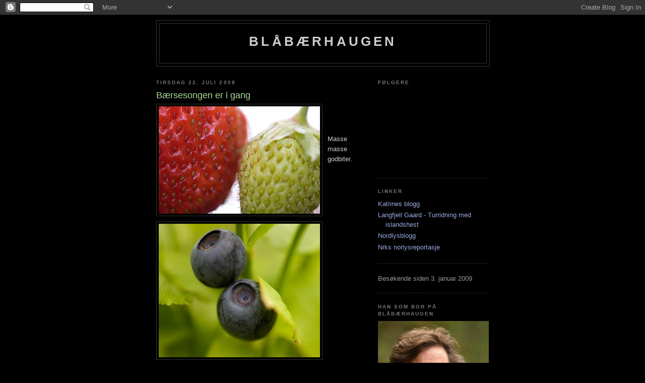

--- FILE ---
content_type: text/html; charset=UTF-8
request_url: https://blhaugen.blogspot.com/2008/07/brsesongen-er-i-gang.html
body_size: 9691
content:
<!DOCTYPE html>
<html dir='ltr'>
<head>
<link href='https://www.blogger.com/static/v1/widgets/2944754296-widget_css_bundle.css' rel='stylesheet' type='text/css'/>
<meta content='text/html; charset=UTF-8' http-equiv='Content-Type'/>
<meta content='blogger' name='generator'/>
<link href='https://blhaugen.blogspot.com/favicon.ico' rel='icon' type='image/x-icon'/>
<link href='http://blhaugen.blogspot.com/2008/07/brsesongen-er-i-gang.html' rel='canonical'/>
<link rel="alternate" type="application/atom+xml" title="Blåbærhaugen - Atom" href="https://blhaugen.blogspot.com/feeds/posts/default" />
<link rel="alternate" type="application/rss+xml" title="Blåbærhaugen - RSS" href="https://blhaugen.blogspot.com/feeds/posts/default?alt=rss" />
<link rel="service.post" type="application/atom+xml" title="Blåbærhaugen - Atom" href="https://www.blogger.com/feeds/7878498894811162058/posts/default" />

<link rel="alternate" type="application/atom+xml" title="Blåbærhaugen - Atom" href="https://blhaugen.blogspot.com/feeds/3268574051622354685/comments/default" />
<!--Can't find substitution for tag [blog.ieCssRetrofitLinks]-->
<link href='https://blogger.googleusercontent.com/img/b/R29vZ2xl/AVvXsEigYRC8d_KbjKb8qqolvR0DrH7wmSWYQsdndNgHNHjsv6-kGyocYOK7pxwbgX1OazoTZsMSBFt_w8xcqrqnjS__kws_NZv93fZE466JFCdcreq6Lk4K-i4c9QH2sDUf4sesFEe6TcvwlLA/s320/_L3V1291.jpg' rel='image_src'/>
<meta content='http://blhaugen.blogspot.com/2008/07/brsesongen-er-i-gang.html' property='og:url'/>
<meta content='Bærsesongen er i gang' property='og:title'/>
<meta content='Masse masse godbiter.' property='og:description'/>
<meta content='https://blogger.googleusercontent.com/img/b/R29vZ2xl/AVvXsEigYRC8d_KbjKb8qqolvR0DrH7wmSWYQsdndNgHNHjsv6-kGyocYOK7pxwbgX1OazoTZsMSBFt_w8xcqrqnjS__kws_NZv93fZE466JFCdcreq6Lk4K-i4c9QH2sDUf4sesFEe6TcvwlLA/w1200-h630-p-k-no-nu/_L3V1291.jpg' property='og:image'/>
<title>Blåbærhaugen: Bærsesongen er i gang</title>
<style id='page-skin-1' type='text/css'><!--
/*
-----------------------------------------------
Blogger Template Style
Name:     Minima Black
Date:     26 Feb 2004
Updated by: Blogger Team
----------------------------------------------- */
/* Use this with templates/template-twocol.html */
body {
background:#000000;
margin:0;
color:#cccccc;
font: x-small "Trebuchet MS", Trebuchet, Verdana, Sans-serif;
font-size/* */:/**/small;
font-size: /**/small;
text-align: center;
}
a:link {
color:#99aadd;
text-decoration:none;
}
a:visited {
color:#aa77aa;
text-decoration:none;
}
a:hover {
color:#aadd99;
text-decoration:underline;
}
a img {
border-width:0;
}
/* Header
-----------------------------------------------
*/
#header-wrapper {
width:660px;
margin:0 auto 10px;
border:1px solid #333333;
}
#header-inner {
background-position: center;
margin-left: auto;
margin-right: auto;
}
#header {
margin: 5px;
border: 1px solid #333333;
text-align: center;
color:#cccccc;
}
#header h1 {
margin:5px 5px 0;
padding:15px 20px .25em;
line-height:1.2em;
text-transform:uppercase;
letter-spacing:.2em;
font: normal bold 200% 'Trebuchet MS',Trebuchet,Verdana,Sans-serif;
}
#header a {
color:#cccccc;
text-decoration:none;
}
#header a:hover {
color:#cccccc;
}
#header .description {
margin:0 5px 5px;
padding:0 20px 15px;
max-width:700px;
text-transform:uppercase;
letter-spacing:.2em;
line-height: 1.4em;
font: normal normal 78% 'Trebuchet MS', Trebuchet, Verdana, Sans-serif;
color: #777777;
}
#header img {
margin-left: auto;
margin-right: auto;
}
/* Outer-Wrapper
----------------------------------------------- */
#outer-wrapper {
width: 660px;
margin:0 auto;
padding:10px;
text-align:left;
font: normal normal 100% 'Trebuchet MS',Trebuchet,Verdana,Sans-serif;
}
#main-wrapper {
width: 410px;
float: left;
word-wrap: break-word; /* fix for long text breaking sidebar float in IE */
overflow: hidden;     /* fix for long non-text content breaking IE sidebar float */
}
#sidebar-wrapper {
width: 220px;
float: right;
word-wrap: break-word; /* fix for long text breaking sidebar float in IE */
overflow: hidden;     /* fix for long non-text content breaking IE sidebar float */
}
/* Headings
----------------------------------------------- */
h2 {
margin:1.5em 0 .75em;
font:normal bold 78% 'Trebuchet MS',Trebuchet,Arial,Verdana,Sans-serif;
line-height: 1.4em;
text-transform:uppercase;
letter-spacing:.2em;
color:#777777;
}
/* Posts
-----------------------------------------------
*/
h2.date-header {
margin:1.5em 0 .5em;
}
.post {
margin:.5em 0 1.5em;
border-bottom:1px dotted #333333;
padding-bottom:1.5em;
}
.post h3 {
margin:.25em 0 0;
padding:0 0 4px;
font-size:140%;
font-weight:normal;
line-height:1.4em;
color:#aadd99;
}
.post h3 a, .post h3 a:visited, .post h3 strong {
display:block;
text-decoration:none;
color:#aadd99;
font-weight:bold;
}
.post h3 strong, .post h3 a:hover {
color:#cccccc;
}
.post-body {
margin:0 0 .75em;
line-height:1.6em;
}
.post-body blockquote {
line-height:1.3em;
}
.post-footer {
margin: .75em 0;
color:#777777;
text-transform:uppercase;
letter-spacing:.1em;
font: normal normal 78% 'Trebuchet MS', Trebuchet, Arial, Verdana, Sans-serif;
line-height: 1.4em;
}
.comment-link {
margin-left:.6em;
}
.post img, table.tr-caption-container {
padding:4px;
border:1px solid #333333;
}
.tr-caption-container img {
border: none;
padding: 0;
}
.post blockquote {
margin:1em 20px;
}
.post blockquote p {
margin:.75em 0;
}
/* Comments
----------------------------------------------- */
#comments h4 {
margin:1em 0;
font-weight: bold;
line-height: 1.4em;
text-transform:uppercase;
letter-spacing:.2em;
color: #777777;
}
#comments-block {
margin:1em 0 1.5em;
line-height:1.6em;
}
#comments-block .comment-author {
margin:.5em 0;
}
#comments-block .comment-body {
margin:.25em 0 0;
}
#comments-block .comment-footer {
margin:-.25em 0 2em;
line-height: 1.4em;
text-transform:uppercase;
letter-spacing:.1em;
}
#comments-block .comment-body p {
margin:0 0 .75em;
}
.deleted-comment {
font-style:italic;
color:gray;
}
.feed-links {
clear: both;
line-height: 2.5em;
}
#blog-pager-newer-link {
float: left;
}
#blog-pager-older-link {
float: right;
}
#blog-pager {
text-align: center;
}
/* Sidebar Content
----------------------------------------------- */
.sidebar {
color: #999999;
line-height: 1.5em;
}
.sidebar ul {
list-style:none;
margin:0 0 0;
padding:0 0 0;
}
.sidebar li {
margin:0;
padding-top:0;
padding-right:0;
padding-bottom:.25em;
padding-left:15px;
text-indent:-15px;
line-height:1.5em;
}
.sidebar .widget, .main .widget {
border-bottom:1px dotted #333333;
margin:0 0 1.5em;
padding:0 0 1.5em;
}
.main .Blog {
border-bottom-width: 0;
}
/* Profile
----------------------------------------------- */
.profile-img {
float: left;
margin-top: 0;
margin-right: 5px;
margin-bottom: 5px;
margin-left: 0;
padding: 4px;
border: 1px solid #333333;
}
.profile-data {
margin:0;
text-transform:uppercase;
letter-spacing:.1em;
font: normal normal 78% 'Trebuchet MS', Trebuchet, Arial, Verdana, Sans-serif;
color: #777777;
font-weight: bold;
line-height: 1.6em;
}
.profile-datablock {
margin:.5em 0 .5em;
}
.profile-textblock {
margin: 0.5em 0;
line-height: 1.6em;
}
.profile-link {
font: normal normal 78% 'Trebuchet MS', Trebuchet, Arial, Verdana, Sans-serif;
text-transform: uppercase;
letter-spacing: .1em;
}
/* Footer
----------------------------------------------- */
#footer {
width:660px;
clear:both;
margin:0 auto;
padding-top:15px;
line-height: 1.6em;
text-transform:uppercase;
letter-spacing:.1em;
text-align: center;
}

--></style>
<link href='https://www.blogger.com/dyn-css/authorization.css?targetBlogID=7878498894811162058&amp;zx=59404d2a-4a3d-4fa1-81e2-5718a4ee2e45' media='none' onload='if(media!=&#39;all&#39;)media=&#39;all&#39;' rel='stylesheet'/><noscript><link href='https://www.blogger.com/dyn-css/authorization.css?targetBlogID=7878498894811162058&amp;zx=59404d2a-4a3d-4fa1-81e2-5718a4ee2e45' rel='stylesheet'/></noscript>
<meta name='google-adsense-platform-account' content='ca-host-pub-1556223355139109'/>
<meta name='google-adsense-platform-domain' content='blogspot.com'/>

</head>
<body>
<div class='navbar section' id='navbar'><div class='widget Navbar' data-version='1' id='Navbar1'><script type="text/javascript">
    function setAttributeOnload(object, attribute, val) {
      if(window.addEventListener) {
        window.addEventListener('load',
          function(){ object[attribute] = val; }, false);
      } else {
        window.attachEvent('onload', function(){ object[attribute] = val; });
      }
    }
  </script>
<div id="navbar-iframe-container"></div>
<script type="text/javascript" src="https://apis.google.com/js/platform.js"></script>
<script type="text/javascript">
      gapi.load("gapi.iframes:gapi.iframes.style.bubble", function() {
        if (gapi.iframes && gapi.iframes.getContext) {
          gapi.iframes.getContext().openChild({
              url: 'https://www.blogger.com/navbar/7878498894811162058?po\x3d3268574051622354685\x26origin\x3dhttps://blhaugen.blogspot.com',
              where: document.getElementById("navbar-iframe-container"),
              id: "navbar-iframe"
          });
        }
      });
    </script><script type="text/javascript">
(function() {
var script = document.createElement('script');
script.type = 'text/javascript';
script.src = '//pagead2.googlesyndication.com/pagead/js/google_top_exp.js';
var head = document.getElementsByTagName('head')[0];
if (head) {
head.appendChild(script);
}})();
</script>
</div></div>
<div id='outer-wrapper'><div id='wrap2'>
<!-- skip links for text browsers -->
<span id='skiplinks' style='display:none;'>
<a href='#main'>skip to main </a> |
      <a href='#sidebar'>skip to sidebar</a>
</span>
<div id='header-wrapper'>
<div class='header section' id='header'><div class='widget Header' data-version='1' id='Header1'>
<div id='header-inner'>
<div class='titlewrapper'>
<h1 class='title'>
<a href='https://blhaugen.blogspot.com/'>
Blåbærhaugen
</a>
</h1>
</div>
<div class='descriptionwrapper'>
<p class='description'><span>
</span></p>
</div>
</div>
</div></div>
</div>
<div id='content-wrapper'>
<div id='crosscol-wrapper' style='text-align:center'>
<div class='crosscol no-items section' id='crosscol'></div>
</div>
<div id='main-wrapper'>
<div class='main section' id='main'><div class='widget Blog' data-version='1' id='Blog1'>
<div class='blog-posts hfeed'>

          <div class="date-outer">
        
<h2 class='date-header'><span>tirsdag 22. juli 2008</span></h2>

          <div class="date-posts">
        
<div class='post-outer'>
<div class='post hentry uncustomized-post-template' itemprop='blogPost' itemscope='itemscope' itemtype='http://schema.org/BlogPosting'>
<meta content='https://blogger.googleusercontent.com/img/b/R29vZ2xl/AVvXsEigYRC8d_KbjKb8qqolvR0DrH7wmSWYQsdndNgHNHjsv6-kGyocYOK7pxwbgX1OazoTZsMSBFt_w8xcqrqnjS__kws_NZv93fZE466JFCdcreq6Lk4K-i4c9QH2sDUf4sesFEe6TcvwlLA/s320/_L3V1291.jpg' itemprop='image_url'/>
<meta content='7878498894811162058' itemprop='blogId'/>
<meta content='3268574051622354685' itemprop='postId'/>
<a name='3268574051622354685'></a>
<h3 class='post-title entry-title' itemprop='name'>
Bærsesongen er i gang
</h3>
<div class='post-header'>
<div class='post-header-line-1'></div>
</div>
<div class='post-body entry-content' id='post-body-3268574051622354685' itemprop='description articleBody'>
<a href="https://blogger.googleusercontent.com/img/b/R29vZ2xl/AVvXsEigYRC8d_KbjKb8qqolvR0DrH7wmSWYQsdndNgHNHjsv6-kGyocYOK7pxwbgX1OazoTZsMSBFt_w8xcqrqnjS__kws_NZv93fZE466JFCdcreq6Lk4K-i4c9QH2sDUf4sesFEe6TcvwlLA/s1600-h/_L3V1291.jpg"><img alt="" border="0" id="BLOGGER_PHOTO_ID_5225781997954304258" src="https://blogger.googleusercontent.com/img/b/R29vZ2xl/AVvXsEigYRC8d_KbjKb8qqolvR0DrH7wmSWYQsdndNgHNHjsv6-kGyocYOK7pxwbgX1OazoTZsMSBFt_w8xcqrqnjS__kws_NZv93fZE466JFCdcreq6Lk4K-i4c9QH2sDUf4sesFEe6TcvwlLA/s320/_L3V1291.jpg" style="FLOAT: left; MARGIN: 0px 10px 10px 0px; CURSOR: hand" /></a><br /><a href="https://blogger.googleusercontent.com/img/b/R29vZ2xl/AVvXsEiG1-MB-foE7w21i7GdI2pgccXYUz5yfMMZ-Y_x5J17ysmD9Tlq365Ntg9VvMXk7ND_XxpS2EuwdrIRByIePw24-6_dtzVBivtfzZw058D87PkDVD8seJTqsnynjtQOHuavEaFC1wSM6hk/s1600-h/_L3V1318.jpg"><img alt="" border="0" id="BLOGGER_PHOTO_ID_5225782001569386514" src="https://blogger.googleusercontent.com/img/b/R29vZ2xl/AVvXsEiG1-MB-foE7w21i7GdI2pgccXYUz5yfMMZ-Y_x5J17ysmD9Tlq365Ntg9VvMXk7ND_XxpS2EuwdrIRByIePw24-6_dtzVBivtfzZw058D87PkDVD8seJTqsnynjtQOHuavEaFC1wSM6hk/s320/_L3V1318.jpg" style="FLOAT: left; MARGIN: 0px 10px 10px 0px; CURSOR: hand" /></a><br /><a href="https://blogger.googleusercontent.com/img/b/R29vZ2xl/AVvXsEivw8mWc4c45vWlX1WAdcry7DwB15-x5KFOFwzAA5gEpN529JM9xvM0en4HazACkq5t18JpoTp4duglxf_eH8vXC9rljcfCJAtc05rWpdaknHyju8KnrqMQAEiYStjYPkt5-yQsgU8NIuY/s1600-h/_L3V1314.jpg"><img alt="" border="0" id="BLOGGER_PHOTO_ID_5225782006815167778" src="https://blogger.googleusercontent.com/img/b/R29vZ2xl/AVvXsEivw8mWc4c45vWlX1WAdcry7DwB15-x5KFOFwzAA5gEpN529JM9xvM0en4HazACkq5t18JpoTp4duglxf_eH8vXC9rljcfCJAtc05rWpdaknHyju8KnrqMQAEiYStjYPkt5-yQsgU8NIuY/s320/_L3V1314.jpg" style="FLOAT: left; MARGIN: 0px 10px 10px 0px; CURSOR: hand" /></a><br /><div>Masse masse godbiter.</div>
<div style='clear: both;'></div>
</div>
<div class='post-footer'>
<div class='post-footer-line post-footer-line-1'>
<span class='post-author vcard'>
Lagt inn av
<span class='fn' itemprop='author' itemscope='itemscope' itemtype='http://schema.org/Person'>
<meta content='https://www.blogger.com/profile/04886773802182111278' itemprop='url'/>
<a class='g-profile' href='https://www.blogger.com/profile/04886773802182111278' rel='author' title='author profile'>
<span itemprop='name'>Blåbærhaugen</span>
</a>
</span>
</span>
<span class='post-timestamp'>
kl.
<meta content='http://blhaugen.blogspot.com/2008/07/brsesongen-er-i-gang.html' itemprop='url'/>
<a class='timestamp-link' href='https://blhaugen.blogspot.com/2008/07/brsesongen-er-i-gang.html' rel='bookmark' title='permanent link'><abbr class='published' itemprop='datePublished' title='2008-07-22T12:21:00+02:00'>12:21</abbr></a>
</span>
<span class='post-comment-link'>
</span>
<span class='post-icons'>
<span class='item-control blog-admin pid-1748524019'>
<a href='https://www.blogger.com/post-edit.g?blogID=7878498894811162058&postID=3268574051622354685&from=pencil' title='Rediger innlegg'>
<img alt='' class='icon-action' height='18' src='https://resources.blogblog.com/img/icon18_edit_allbkg.gif' width='18'/>
</a>
</span>
</span>
<div class='post-share-buttons goog-inline-block'>
</div>
</div>
<div class='post-footer-line post-footer-line-2'>
<span class='post-labels'>
</span>
</div>
<div class='post-footer-line post-footer-line-3'>
<span class='post-location'>
</span>
</div>
</div>
</div>
<div class='comments' id='comments'>
<a name='comments'></a>
<h4>1 kommentar:</h4>
<div id='Blog1_comments-block-wrapper'>
<dl class='avatar-comment-indent' id='comments-block'>
<dt class='comment-author ' id='c7677917304630303157'>
<a name='c7677917304630303157'></a>
<div class="avatar-image-container avatar-stock"><span dir="ltr"><a href="https://www.blogger.com/profile/10848997207005292076" target="" rel="nofollow" onclick="" class="avatar-hovercard" id="av-7677917304630303157-10848997207005292076"><img src="//www.blogger.com/img/blogger_logo_round_35.png" width="35" height="35" alt="" title="Robert Olsen">

</a></span></div>
<a href='https://www.blogger.com/profile/10848997207005292076' rel='nofollow'>Robert Olsen</a>
sa...
</dt>
<dd class='comment-body' id='Blog1_cmt-7677917304630303157'>
<p>
Betalt en liten formue for blåbærekstrakt her om dagen. Burde kanskje gå ut og plukk sjøl en dag :-)
</p>
</dd>
<dd class='comment-footer'>
<span class='comment-timestamp'>
<a href='https://blhaugen.blogspot.com/2008/07/brsesongen-er-i-gang.html?showComment=1217010900000#c7677917304630303157' title='comment permalink'>
25. juli 2008 kl. 20:35
</a>
<span class='item-control blog-admin pid-21716766'>
<a class='comment-delete' href='https://www.blogger.com/comment/delete/7878498894811162058/7677917304630303157' title='Slett kommentar'>
<img src='https://resources.blogblog.com/img/icon_delete13.gif'/>
</a>
</span>
</span>
</dd>
</dl>
</div>
<p class='comment-footer'>
<a href='https://www.blogger.com/comment/fullpage/post/7878498894811162058/3268574051622354685' onclick=''>Legg inn en kommentar</a>
</p>
</div>
</div>

        </div></div>
      
</div>
<div class='blog-pager' id='blog-pager'>
<span id='blog-pager-newer-link'>
<a class='blog-pager-newer-link' href='https://blhaugen.blogspot.com/2008/07/sskenbarntreff-p-abelone.html' id='Blog1_blog-pager-newer-link' title='Nyere innlegg'>Nyere innlegg</a>
</span>
<span id='blog-pager-older-link'>
<a class='blog-pager-older-link' href='https://blhaugen.blogspot.com/2008/07/motorsykkeldilla-iii.html' id='Blog1_blog-pager-older-link' title='Eldre innlegg'>Eldre innlegg</a>
</span>
<a class='home-link' href='https://blhaugen.blogspot.com/'>Startsiden</a>
</div>
<div class='clear'></div>
<div class='post-feeds'>
<div class='feed-links'>
Abonner på:
<a class='feed-link' href='https://blhaugen.blogspot.com/feeds/3268574051622354685/comments/default' target='_blank' type='application/atom+xml'>Legg inn kommentarer (Atom)</a>
</div>
</div>
</div></div>
</div>
<div id='sidebar-wrapper'>
<div class='sidebar section' id='sidebar'><div class='widget Followers' data-version='1' id='Followers1'>
<h2 class='title'>Følgere</h2>
<div class='widget-content'>
<div id='Followers1-wrapper'>
<div style='margin-right:2px;'>
<div><script type="text/javascript" src="https://apis.google.com/js/platform.js"></script>
<div id="followers-iframe-container"></div>
<script type="text/javascript">
    window.followersIframe = null;
    function followersIframeOpen(url) {
      gapi.load("gapi.iframes", function() {
        if (gapi.iframes && gapi.iframes.getContext) {
          window.followersIframe = gapi.iframes.getContext().openChild({
            url: url,
            where: document.getElementById("followers-iframe-container"),
            messageHandlersFilter: gapi.iframes.CROSS_ORIGIN_IFRAMES_FILTER,
            messageHandlers: {
              '_ready': function(obj) {
                window.followersIframe.getIframeEl().height = obj.height;
              },
              'reset': function() {
                window.followersIframe.close();
                followersIframeOpen("https://www.blogger.com/followers/frame/7878498894811162058?colors\x3dCgt0cmFuc3BhcmVudBILdHJhbnNwYXJlbnQaByM5OTk5OTkiByM5OWFhZGQqByMwMDAwMDAyByNhYWRkOTk6ByM5OTk5OTlCByM5OWFhZGRKByM3Nzc3NzdSByM5OWFhZGRaC3RyYW5zcGFyZW50\x26pageSize\x3d21\x26hl\x3dno\x26origin\x3dhttps://blhaugen.blogspot.com");
              },
              'open': function(url) {
                window.followersIframe.close();
                followersIframeOpen(url);
              }
            }
          });
        }
      });
    }
    followersIframeOpen("https://www.blogger.com/followers/frame/7878498894811162058?colors\x3dCgt0cmFuc3BhcmVudBILdHJhbnNwYXJlbnQaByM5OTk5OTkiByM5OWFhZGQqByMwMDAwMDAyByNhYWRkOTk6ByM5OTk5OTlCByM5OWFhZGRKByM3Nzc3NzdSByM5OWFhZGRaC3RyYW5zcGFyZW50\x26pageSize\x3d21\x26hl\x3dno\x26origin\x3dhttps://blhaugen.blogspot.com");
  </script></div>
</div>
</div>
<div class='clear'></div>
</div>
</div><div class='widget LinkList' data-version='1' id='LinkList1'>
<h2>Linker</h2>
<div class='widget-content'>
<ul>
<li><a href='http://olsen-nilsen.blogspot.com/'>Katrines blogg</a></li>
<li><a href='http://www.turridning.no/'>Langfjell Gaard - Turridning med islandshest</a></li>
<li><a href='http://nordlyssafari.blogspot.com/'>Nordlysblogg</a></li>
<li><a href='http://www1.nrk.no/nett-tv/indeks/207315'>Nrks norlysreportasje</a></li>
</ul>
<div class='clear'></div>
</div>
</div><div class='widget HTML' data-version='1' id='HTML1'>
<div class='widget-content'>
<!-- Start of StatCounter Code -->
<script type="text/javascript">
var sc_project=4347315; 
var sc_invisible=0; 
var sc_partition=55; 
var sc_click_stat=1; 
var sc_security="bfecb590"; 
var sc_text=2; 
</script>

<script src="//www.statcounter.com/counter/counter_xhtml.js" type="text/javascript"></script><noscript><div class="statcounter"><a class="statcounter" href="http://www.statcounter.com/" title="blogger counter"><img alt="blogger counter" src="https://lh3.googleusercontent.com/blogger_img_proxy/AEn0k_tOPsIO5C-Po5xI1Oh05CZ-HMIdDJ_SmYBNUW75HzmrukWGjTuIbekzRHngzcoQ2_jjXc0fim9WK-KSLkyDYeI2l1PKdv84WC7GzjVCfIL-eDI=s0-d" class="statcounter"></a></div></noscript>
<!-- End of StatCounter Code -->      Besøkende siden 3. januar 2009
</div>
<div class='clear'></div>
</div><div class='widget Image' data-version='1' id='Image2'>
<h2>Han som bor på Blåbærhaugen</h2>
<div class='widget-content'>
<img alt='Han som bor på Blåbærhaugen' height='211' id='Image2_img' src='//1.bp.blogspot.com/_acqGxMmJyeg/SBn--Q_QIII/AAAAAAAAACI/djOOs_cPp0g/S220/meg+rana+blad.jpg' width='220'/>
<br/>
<span class='caption'>Eskil</span>
</div>
<div class='clear'></div>
</div><div class='widget Image' data-version='1' id='Image1'>
<h2>Hun som bor på Blåbærhaugen</h2>
<div class='widget-content'>
<img alt='Hun som bor på Blåbærhaugen' height='148' id='Image1_img' src='https://blogger.googleusercontent.com/img/b/R29vZ2xl/AVvXsEiC2TbX84SUm51nlikZfFjR4EDso_XIoJWQADlA61QL93KOvXfoE9kv6tnoqO6_6L3AT7mh06tp7kMOungJPHO_hJYJsZN0fukTOPK99QfRSfgLRLTK-Li71DIcAAkSjmGP0JxqA6UnP4I/s220/_L3V2695web.jpg' width='220'/>
<br/>
<span class='caption'>Hilde Therese</span>
</div>
<div class='clear'></div>
</div><div class='widget BlogArchive' data-version='1' id='BlogArchive1'>
<h2>Bloggarkiv</h2>
<div class='widget-content'>
<div id='ArchiveList'>
<div id='BlogArchive1_ArchiveList'>
<ul class='hierarchy'>
<li class='archivedate collapsed'>
<a class='toggle' href='javascript:void(0)'>
<span class='zippy'>

        &#9658;&#160;
      
</span>
</a>
<a class='post-count-link' href='https://blhaugen.blogspot.com/2016/'>
2016
</a>
<span class='post-count' dir='ltr'>(11)</span>
<ul class='hierarchy'>
<li class='archivedate collapsed'>
<a class='toggle' href='javascript:void(0)'>
<span class='zippy'>

        &#9658;&#160;
      
</span>
</a>
<a class='post-count-link' href='https://blhaugen.blogspot.com/2016/05/'>
mai
</a>
<span class='post-count' dir='ltr'>(11)</span>
</li>
</ul>
</li>
</ul>
<ul class='hierarchy'>
<li class='archivedate collapsed'>
<a class='toggle' href='javascript:void(0)'>
<span class='zippy'>

        &#9658;&#160;
      
</span>
</a>
<a class='post-count-link' href='https://blhaugen.blogspot.com/2014/'>
2014
</a>
<span class='post-count' dir='ltr'>(27)</span>
<ul class='hierarchy'>
<li class='archivedate collapsed'>
<a class='toggle' href='javascript:void(0)'>
<span class='zippy'>

        &#9658;&#160;
      
</span>
</a>
<a class='post-count-link' href='https://blhaugen.blogspot.com/2014/07/'>
juli
</a>
<span class='post-count' dir='ltr'>(3)</span>
</li>
</ul>
<ul class='hierarchy'>
<li class='archivedate collapsed'>
<a class='toggle' href='javascript:void(0)'>
<span class='zippy'>

        &#9658;&#160;
      
</span>
</a>
<a class='post-count-link' href='https://blhaugen.blogspot.com/2014/05/'>
mai
</a>
<span class='post-count' dir='ltr'>(13)</span>
</li>
</ul>
<ul class='hierarchy'>
<li class='archivedate collapsed'>
<a class='toggle' href='javascript:void(0)'>
<span class='zippy'>

        &#9658;&#160;
      
</span>
</a>
<a class='post-count-link' href='https://blhaugen.blogspot.com/2014/04/'>
april
</a>
<span class='post-count' dir='ltr'>(3)</span>
</li>
</ul>
<ul class='hierarchy'>
<li class='archivedate collapsed'>
<a class='toggle' href='javascript:void(0)'>
<span class='zippy'>

        &#9658;&#160;
      
</span>
</a>
<a class='post-count-link' href='https://blhaugen.blogspot.com/2014/03/'>
mars
</a>
<span class='post-count' dir='ltr'>(6)</span>
</li>
</ul>
<ul class='hierarchy'>
<li class='archivedate collapsed'>
<a class='toggle' href='javascript:void(0)'>
<span class='zippy'>

        &#9658;&#160;
      
</span>
</a>
<a class='post-count-link' href='https://blhaugen.blogspot.com/2014/02/'>
februar
</a>
<span class='post-count' dir='ltr'>(2)</span>
</li>
</ul>
</li>
</ul>
<ul class='hierarchy'>
<li class='archivedate collapsed'>
<a class='toggle' href='javascript:void(0)'>
<span class='zippy'>

        &#9658;&#160;
      
</span>
</a>
<a class='post-count-link' href='https://blhaugen.blogspot.com/2013/'>
2013
</a>
<span class='post-count' dir='ltr'>(59)</span>
<ul class='hierarchy'>
<li class='archivedate collapsed'>
<a class='toggle' href='javascript:void(0)'>
<span class='zippy'>

        &#9658;&#160;
      
</span>
</a>
<a class='post-count-link' href='https://blhaugen.blogspot.com/2013/12/'>
desember
</a>
<span class='post-count' dir='ltr'>(2)</span>
</li>
</ul>
<ul class='hierarchy'>
<li class='archivedate collapsed'>
<a class='toggle' href='javascript:void(0)'>
<span class='zippy'>

        &#9658;&#160;
      
</span>
</a>
<a class='post-count-link' href='https://blhaugen.blogspot.com/2013/11/'>
november
</a>
<span class='post-count' dir='ltr'>(1)</span>
</li>
</ul>
<ul class='hierarchy'>
<li class='archivedate collapsed'>
<a class='toggle' href='javascript:void(0)'>
<span class='zippy'>

        &#9658;&#160;
      
</span>
</a>
<a class='post-count-link' href='https://blhaugen.blogspot.com/2013/10/'>
oktober
</a>
<span class='post-count' dir='ltr'>(5)</span>
</li>
</ul>
<ul class='hierarchy'>
<li class='archivedate collapsed'>
<a class='toggle' href='javascript:void(0)'>
<span class='zippy'>

        &#9658;&#160;
      
</span>
</a>
<a class='post-count-link' href='https://blhaugen.blogspot.com/2013/09/'>
september
</a>
<span class='post-count' dir='ltr'>(6)</span>
</li>
</ul>
<ul class='hierarchy'>
<li class='archivedate collapsed'>
<a class='toggle' href='javascript:void(0)'>
<span class='zippy'>

        &#9658;&#160;
      
</span>
</a>
<a class='post-count-link' href='https://blhaugen.blogspot.com/2013/08/'>
august
</a>
<span class='post-count' dir='ltr'>(8)</span>
</li>
</ul>
<ul class='hierarchy'>
<li class='archivedate collapsed'>
<a class='toggle' href='javascript:void(0)'>
<span class='zippy'>

        &#9658;&#160;
      
</span>
</a>
<a class='post-count-link' href='https://blhaugen.blogspot.com/2013/07/'>
juli
</a>
<span class='post-count' dir='ltr'>(4)</span>
</li>
</ul>
<ul class='hierarchy'>
<li class='archivedate collapsed'>
<a class='toggle' href='javascript:void(0)'>
<span class='zippy'>

        &#9658;&#160;
      
</span>
</a>
<a class='post-count-link' href='https://blhaugen.blogspot.com/2013/06/'>
juni
</a>
<span class='post-count' dir='ltr'>(2)</span>
</li>
</ul>
<ul class='hierarchy'>
<li class='archivedate collapsed'>
<a class='toggle' href='javascript:void(0)'>
<span class='zippy'>

        &#9658;&#160;
      
</span>
</a>
<a class='post-count-link' href='https://blhaugen.blogspot.com/2013/05/'>
mai
</a>
<span class='post-count' dir='ltr'>(6)</span>
</li>
</ul>
<ul class='hierarchy'>
<li class='archivedate collapsed'>
<a class='toggle' href='javascript:void(0)'>
<span class='zippy'>

        &#9658;&#160;
      
</span>
</a>
<a class='post-count-link' href='https://blhaugen.blogspot.com/2013/04/'>
april
</a>
<span class='post-count' dir='ltr'>(9)</span>
</li>
</ul>
<ul class='hierarchy'>
<li class='archivedate collapsed'>
<a class='toggle' href='javascript:void(0)'>
<span class='zippy'>

        &#9658;&#160;
      
</span>
</a>
<a class='post-count-link' href='https://blhaugen.blogspot.com/2013/03/'>
mars
</a>
<span class='post-count' dir='ltr'>(8)</span>
</li>
</ul>
<ul class='hierarchy'>
<li class='archivedate collapsed'>
<a class='toggle' href='javascript:void(0)'>
<span class='zippy'>

        &#9658;&#160;
      
</span>
</a>
<a class='post-count-link' href='https://blhaugen.blogspot.com/2013/02/'>
februar
</a>
<span class='post-count' dir='ltr'>(2)</span>
</li>
</ul>
<ul class='hierarchy'>
<li class='archivedate collapsed'>
<a class='toggle' href='javascript:void(0)'>
<span class='zippy'>

        &#9658;&#160;
      
</span>
</a>
<a class='post-count-link' href='https://blhaugen.blogspot.com/2013/01/'>
januar
</a>
<span class='post-count' dir='ltr'>(6)</span>
</li>
</ul>
</li>
</ul>
<ul class='hierarchy'>
<li class='archivedate collapsed'>
<a class='toggle' href='javascript:void(0)'>
<span class='zippy'>

        &#9658;&#160;
      
</span>
</a>
<a class='post-count-link' href='https://blhaugen.blogspot.com/2012/'>
2012
</a>
<span class='post-count' dir='ltr'>(100)</span>
<ul class='hierarchy'>
<li class='archivedate collapsed'>
<a class='toggle' href='javascript:void(0)'>
<span class='zippy'>

        &#9658;&#160;
      
</span>
</a>
<a class='post-count-link' href='https://blhaugen.blogspot.com/2012/12/'>
desember
</a>
<span class='post-count' dir='ltr'>(7)</span>
</li>
</ul>
<ul class='hierarchy'>
<li class='archivedate collapsed'>
<a class='toggle' href='javascript:void(0)'>
<span class='zippy'>

        &#9658;&#160;
      
</span>
</a>
<a class='post-count-link' href='https://blhaugen.blogspot.com/2012/10/'>
oktober
</a>
<span class='post-count' dir='ltr'>(14)</span>
</li>
</ul>
<ul class='hierarchy'>
<li class='archivedate collapsed'>
<a class='toggle' href='javascript:void(0)'>
<span class='zippy'>

        &#9658;&#160;
      
</span>
</a>
<a class='post-count-link' href='https://blhaugen.blogspot.com/2012/09/'>
september
</a>
<span class='post-count' dir='ltr'>(12)</span>
</li>
</ul>
<ul class='hierarchy'>
<li class='archivedate collapsed'>
<a class='toggle' href='javascript:void(0)'>
<span class='zippy'>

        &#9658;&#160;
      
</span>
</a>
<a class='post-count-link' href='https://blhaugen.blogspot.com/2012/08/'>
august
</a>
<span class='post-count' dir='ltr'>(7)</span>
</li>
</ul>
<ul class='hierarchy'>
<li class='archivedate collapsed'>
<a class='toggle' href='javascript:void(0)'>
<span class='zippy'>

        &#9658;&#160;
      
</span>
</a>
<a class='post-count-link' href='https://blhaugen.blogspot.com/2012/07/'>
juli
</a>
<span class='post-count' dir='ltr'>(6)</span>
</li>
</ul>
<ul class='hierarchy'>
<li class='archivedate collapsed'>
<a class='toggle' href='javascript:void(0)'>
<span class='zippy'>

        &#9658;&#160;
      
</span>
</a>
<a class='post-count-link' href='https://blhaugen.blogspot.com/2012/06/'>
juni
</a>
<span class='post-count' dir='ltr'>(14)</span>
</li>
</ul>
<ul class='hierarchy'>
<li class='archivedate collapsed'>
<a class='toggle' href='javascript:void(0)'>
<span class='zippy'>

        &#9658;&#160;
      
</span>
</a>
<a class='post-count-link' href='https://blhaugen.blogspot.com/2012/05/'>
mai
</a>
<span class='post-count' dir='ltr'>(13)</span>
</li>
</ul>
<ul class='hierarchy'>
<li class='archivedate collapsed'>
<a class='toggle' href='javascript:void(0)'>
<span class='zippy'>

        &#9658;&#160;
      
</span>
</a>
<a class='post-count-link' href='https://blhaugen.blogspot.com/2012/04/'>
april
</a>
<span class='post-count' dir='ltr'>(17)</span>
</li>
</ul>
<ul class='hierarchy'>
<li class='archivedate collapsed'>
<a class='toggle' href='javascript:void(0)'>
<span class='zippy'>

        &#9658;&#160;
      
</span>
</a>
<a class='post-count-link' href='https://blhaugen.blogspot.com/2012/03/'>
mars
</a>
<span class='post-count' dir='ltr'>(3)</span>
</li>
</ul>
<ul class='hierarchy'>
<li class='archivedate collapsed'>
<a class='toggle' href='javascript:void(0)'>
<span class='zippy'>

        &#9658;&#160;
      
</span>
</a>
<a class='post-count-link' href='https://blhaugen.blogspot.com/2012/02/'>
februar
</a>
<span class='post-count' dir='ltr'>(2)</span>
</li>
</ul>
<ul class='hierarchy'>
<li class='archivedate collapsed'>
<a class='toggle' href='javascript:void(0)'>
<span class='zippy'>

        &#9658;&#160;
      
</span>
</a>
<a class='post-count-link' href='https://blhaugen.blogspot.com/2012/01/'>
januar
</a>
<span class='post-count' dir='ltr'>(5)</span>
</li>
</ul>
</li>
</ul>
<ul class='hierarchy'>
<li class='archivedate collapsed'>
<a class='toggle' href='javascript:void(0)'>
<span class='zippy'>

        &#9658;&#160;
      
</span>
</a>
<a class='post-count-link' href='https://blhaugen.blogspot.com/2011/'>
2011
</a>
<span class='post-count' dir='ltr'>(84)</span>
<ul class='hierarchy'>
<li class='archivedate collapsed'>
<a class='toggle' href='javascript:void(0)'>
<span class='zippy'>

        &#9658;&#160;
      
</span>
</a>
<a class='post-count-link' href='https://blhaugen.blogspot.com/2011/12/'>
desember
</a>
<span class='post-count' dir='ltr'>(6)</span>
</li>
</ul>
<ul class='hierarchy'>
<li class='archivedate collapsed'>
<a class='toggle' href='javascript:void(0)'>
<span class='zippy'>

        &#9658;&#160;
      
</span>
</a>
<a class='post-count-link' href='https://blhaugen.blogspot.com/2011/11/'>
november
</a>
<span class='post-count' dir='ltr'>(2)</span>
</li>
</ul>
<ul class='hierarchy'>
<li class='archivedate collapsed'>
<a class='toggle' href='javascript:void(0)'>
<span class='zippy'>

        &#9658;&#160;
      
</span>
</a>
<a class='post-count-link' href='https://blhaugen.blogspot.com/2011/10/'>
oktober
</a>
<span class='post-count' dir='ltr'>(8)</span>
</li>
</ul>
<ul class='hierarchy'>
<li class='archivedate collapsed'>
<a class='toggle' href='javascript:void(0)'>
<span class='zippy'>

        &#9658;&#160;
      
</span>
</a>
<a class='post-count-link' href='https://blhaugen.blogspot.com/2011/09/'>
september
</a>
<span class='post-count' dir='ltr'>(1)</span>
</li>
</ul>
<ul class='hierarchy'>
<li class='archivedate collapsed'>
<a class='toggle' href='javascript:void(0)'>
<span class='zippy'>

        &#9658;&#160;
      
</span>
</a>
<a class='post-count-link' href='https://blhaugen.blogspot.com/2011/08/'>
august
</a>
<span class='post-count' dir='ltr'>(10)</span>
</li>
</ul>
<ul class='hierarchy'>
<li class='archivedate collapsed'>
<a class='toggle' href='javascript:void(0)'>
<span class='zippy'>

        &#9658;&#160;
      
</span>
</a>
<a class='post-count-link' href='https://blhaugen.blogspot.com/2011/07/'>
juli
</a>
<span class='post-count' dir='ltr'>(9)</span>
</li>
</ul>
<ul class='hierarchy'>
<li class='archivedate collapsed'>
<a class='toggle' href='javascript:void(0)'>
<span class='zippy'>

        &#9658;&#160;
      
</span>
</a>
<a class='post-count-link' href='https://blhaugen.blogspot.com/2011/06/'>
juni
</a>
<span class='post-count' dir='ltr'>(13)</span>
</li>
</ul>
<ul class='hierarchy'>
<li class='archivedate collapsed'>
<a class='toggle' href='javascript:void(0)'>
<span class='zippy'>

        &#9658;&#160;
      
</span>
</a>
<a class='post-count-link' href='https://blhaugen.blogspot.com/2011/05/'>
mai
</a>
<span class='post-count' dir='ltr'>(10)</span>
</li>
</ul>
<ul class='hierarchy'>
<li class='archivedate collapsed'>
<a class='toggle' href='javascript:void(0)'>
<span class='zippy'>

        &#9658;&#160;
      
</span>
</a>
<a class='post-count-link' href='https://blhaugen.blogspot.com/2011/04/'>
april
</a>
<span class='post-count' dir='ltr'>(15)</span>
</li>
</ul>
<ul class='hierarchy'>
<li class='archivedate collapsed'>
<a class='toggle' href='javascript:void(0)'>
<span class='zippy'>

        &#9658;&#160;
      
</span>
</a>
<a class='post-count-link' href='https://blhaugen.blogspot.com/2011/03/'>
mars
</a>
<span class='post-count' dir='ltr'>(4)</span>
</li>
</ul>
<ul class='hierarchy'>
<li class='archivedate collapsed'>
<a class='toggle' href='javascript:void(0)'>
<span class='zippy'>

        &#9658;&#160;
      
</span>
</a>
<a class='post-count-link' href='https://blhaugen.blogspot.com/2011/02/'>
februar
</a>
<span class='post-count' dir='ltr'>(1)</span>
</li>
</ul>
<ul class='hierarchy'>
<li class='archivedate collapsed'>
<a class='toggle' href='javascript:void(0)'>
<span class='zippy'>

        &#9658;&#160;
      
</span>
</a>
<a class='post-count-link' href='https://blhaugen.blogspot.com/2011/01/'>
januar
</a>
<span class='post-count' dir='ltr'>(5)</span>
</li>
</ul>
</li>
</ul>
<ul class='hierarchy'>
<li class='archivedate collapsed'>
<a class='toggle' href='javascript:void(0)'>
<span class='zippy'>

        &#9658;&#160;
      
</span>
</a>
<a class='post-count-link' href='https://blhaugen.blogspot.com/2010/'>
2010
</a>
<span class='post-count' dir='ltr'>(130)</span>
<ul class='hierarchy'>
<li class='archivedate collapsed'>
<a class='toggle' href='javascript:void(0)'>
<span class='zippy'>

        &#9658;&#160;
      
</span>
</a>
<a class='post-count-link' href='https://blhaugen.blogspot.com/2010/12/'>
desember
</a>
<span class='post-count' dir='ltr'>(8)</span>
</li>
</ul>
<ul class='hierarchy'>
<li class='archivedate collapsed'>
<a class='toggle' href='javascript:void(0)'>
<span class='zippy'>

        &#9658;&#160;
      
</span>
</a>
<a class='post-count-link' href='https://blhaugen.blogspot.com/2010/11/'>
november
</a>
<span class='post-count' dir='ltr'>(6)</span>
</li>
</ul>
<ul class='hierarchy'>
<li class='archivedate collapsed'>
<a class='toggle' href='javascript:void(0)'>
<span class='zippy'>

        &#9658;&#160;
      
</span>
</a>
<a class='post-count-link' href='https://blhaugen.blogspot.com/2010/10/'>
oktober
</a>
<span class='post-count' dir='ltr'>(12)</span>
</li>
</ul>
<ul class='hierarchy'>
<li class='archivedate collapsed'>
<a class='toggle' href='javascript:void(0)'>
<span class='zippy'>

        &#9658;&#160;
      
</span>
</a>
<a class='post-count-link' href='https://blhaugen.blogspot.com/2010/09/'>
september
</a>
<span class='post-count' dir='ltr'>(13)</span>
</li>
</ul>
<ul class='hierarchy'>
<li class='archivedate collapsed'>
<a class='toggle' href='javascript:void(0)'>
<span class='zippy'>

        &#9658;&#160;
      
</span>
</a>
<a class='post-count-link' href='https://blhaugen.blogspot.com/2010/08/'>
august
</a>
<span class='post-count' dir='ltr'>(7)</span>
</li>
</ul>
<ul class='hierarchy'>
<li class='archivedate collapsed'>
<a class='toggle' href='javascript:void(0)'>
<span class='zippy'>

        &#9658;&#160;
      
</span>
</a>
<a class='post-count-link' href='https://blhaugen.blogspot.com/2010/07/'>
juli
</a>
<span class='post-count' dir='ltr'>(1)</span>
</li>
</ul>
<ul class='hierarchy'>
<li class='archivedate collapsed'>
<a class='toggle' href='javascript:void(0)'>
<span class='zippy'>

        &#9658;&#160;
      
</span>
</a>
<a class='post-count-link' href='https://blhaugen.blogspot.com/2010/06/'>
juni
</a>
<span class='post-count' dir='ltr'>(8)</span>
</li>
</ul>
<ul class='hierarchy'>
<li class='archivedate collapsed'>
<a class='toggle' href='javascript:void(0)'>
<span class='zippy'>

        &#9658;&#160;
      
</span>
</a>
<a class='post-count-link' href='https://blhaugen.blogspot.com/2010/05/'>
mai
</a>
<span class='post-count' dir='ltr'>(18)</span>
</li>
</ul>
<ul class='hierarchy'>
<li class='archivedate collapsed'>
<a class='toggle' href='javascript:void(0)'>
<span class='zippy'>

        &#9658;&#160;
      
</span>
</a>
<a class='post-count-link' href='https://blhaugen.blogspot.com/2010/04/'>
april
</a>
<span class='post-count' dir='ltr'>(14)</span>
</li>
</ul>
<ul class='hierarchy'>
<li class='archivedate collapsed'>
<a class='toggle' href='javascript:void(0)'>
<span class='zippy'>

        &#9658;&#160;
      
</span>
</a>
<a class='post-count-link' href='https://blhaugen.blogspot.com/2010/03/'>
mars
</a>
<span class='post-count' dir='ltr'>(22)</span>
</li>
</ul>
<ul class='hierarchy'>
<li class='archivedate collapsed'>
<a class='toggle' href='javascript:void(0)'>
<span class='zippy'>

        &#9658;&#160;
      
</span>
</a>
<a class='post-count-link' href='https://blhaugen.blogspot.com/2010/02/'>
februar
</a>
<span class='post-count' dir='ltr'>(12)</span>
</li>
</ul>
<ul class='hierarchy'>
<li class='archivedate collapsed'>
<a class='toggle' href='javascript:void(0)'>
<span class='zippy'>

        &#9658;&#160;
      
</span>
</a>
<a class='post-count-link' href='https://blhaugen.blogspot.com/2010/01/'>
januar
</a>
<span class='post-count' dir='ltr'>(9)</span>
</li>
</ul>
</li>
</ul>
<ul class='hierarchy'>
<li class='archivedate collapsed'>
<a class='toggle' href='javascript:void(0)'>
<span class='zippy'>

        &#9658;&#160;
      
</span>
</a>
<a class='post-count-link' href='https://blhaugen.blogspot.com/2009/'>
2009
</a>
<span class='post-count' dir='ltr'>(194)</span>
<ul class='hierarchy'>
<li class='archivedate collapsed'>
<a class='toggle' href='javascript:void(0)'>
<span class='zippy'>

        &#9658;&#160;
      
</span>
</a>
<a class='post-count-link' href='https://blhaugen.blogspot.com/2009/12/'>
desember
</a>
<span class='post-count' dir='ltr'>(14)</span>
</li>
</ul>
<ul class='hierarchy'>
<li class='archivedate collapsed'>
<a class='toggle' href='javascript:void(0)'>
<span class='zippy'>

        &#9658;&#160;
      
</span>
</a>
<a class='post-count-link' href='https://blhaugen.blogspot.com/2009/11/'>
november
</a>
<span class='post-count' dir='ltr'>(8)</span>
</li>
</ul>
<ul class='hierarchy'>
<li class='archivedate collapsed'>
<a class='toggle' href='javascript:void(0)'>
<span class='zippy'>

        &#9658;&#160;
      
</span>
</a>
<a class='post-count-link' href='https://blhaugen.blogspot.com/2009/10/'>
oktober
</a>
<span class='post-count' dir='ltr'>(9)</span>
</li>
</ul>
<ul class='hierarchy'>
<li class='archivedate collapsed'>
<a class='toggle' href='javascript:void(0)'>
<span class='zippy'>

        &#9658;&#160;
      
</span>
</a>
<a class='post-count-link' href='https://blhaugen.blogspot.com/2009/09/'>
september
</a>
<span class='post-count' dir='ltr'>(12)</span>
</li>
</ul>
<ul class='hierarchy'>
<li class='archivedate collapsed'>
<a class='toggle' href='javascript:void(0)'>
<span class='zippy'>

        &#9658;&#160;
      
</span>
</a>
<a class='post-count-link' href='https://blhaugen.blogspot.com/2009/08/'>
august
</a>
<span class='post-count' dir='ltr'>(25)</span>
</li>
</ul>
<ul class='hierarchy'>
<li class='archivedate collapsed'>
<a class='toggle' href='javascript:void(0)'>
<span class='zippy'>

        &#9658;&#160;
      
</span>
</a>
<a class='post-count-link' href='https://blhaugen.blogspot.com/2009/07/'>
juli
</a>
<span class='post-count' dir='ltr'>(26)</span>
</li>
</ul>
<ul class='hierarchy'>
<li class='archivedate collapsed'>
<a class='toggle' href='javascript:void(0)'>
<span class='zippy'>

        &#9658;&#160;
      
</span>
</a>
<a class='post-count-link' href='https://blhaugen.blogspot.com/2009/06/'>
juni
</a>
<span class='post-count' dir='ltr'>(25)</span>
</li>
</ul>
<ul class='hierarchy'>
<li class='archivedate collapsed'>
<a class='toggle' href='javascript:void(0)'>
<span class='zippy'>

        &#9658;&#160;
      
</span>
</a>
<a class='post-count-link' href='https://blhaugen.blogspot.com/2009/05/'>
mai
</a>
<span class='post-count' dir='ltr'>(17)</span>
</li>
</ul>
<ul class='hierarchy'>
<li class='archivedate collapsed'>
<a class='toggle' href='javascript:void(0)'>
<span class='zippy'>

        &#9658;&#160;
      
</span>
</a>
<a class='post-count-link' href='https://blhaugen.blogspot.com/2009/04/'>
april
</a>
<span class='post-count' dir='ltr'>(14)</span>
</li>
</ul>
<ul class='hierarchy'>
<li class='archivedate collapsed'>
<a class='toggle' href='javascript:void(0)'>
<span class='zippy'>

        &#9658;&#160;
      
</span>
</a>
<a class='post-count-link' href='https://blhaugen.blogspot.com/2009/03/'>
mars
</a>
<span class='post-count' dir='ltr'>(10)</span>
</li>
</ul>
<ul class='hierarchy'>
<li class='archivedate collapsed'>
<a class='toggle' href='javascript:void(0)'>
<span class='zippy'>

        &#9658;&#160;
      
</span>
</a>
<a class='post-count-link' href='https://blhaugen.blogspot.com/2009/02/'>
februar
</a>
<span class='post-count' dir='ltr'>(18)</span>
</li>
</ul>
<ul class='hierarchy'>
<li class='archivedate collapsed'>
<a class='toggle' href='javascript:void(0)'>
<span class='zippy'>

        &#9658;&#160;
      
</span>
</a>
<a class='post-count-link' href='https://blhaugen.blogspot.com/2009/01/'>
januar
</a>
<span class='post-count' dir='ltr'>(16)</span>
</li>
</ul>
</li>
</ul>
<ul class='hierarchy'>
<li class='archivedate expanded'>
<a class='toggle' href='javascript:void(0)'>
<span class='zippy toggle-open'>

        &#9660;&#160;
      
</span>
</a>
<a class='post-count-link' href='https://blhaugen.blogspot.com/2008/'>
2008
</a>
<span class='post-count' dir='ltr'>(112)</span>
<ul class='hierarchy'>
<li class='archivedate collapsed'>
<a class='toggle' href='javascript:void(0)'>
<span class='zippy'>

        &#9658;&#160;
      
</span>
</a>
<a class='post-count-link' href='https://blhaugen.blogspot.com/2008/12/'>
desember
</a>
<span class='post-count' dir='ltr'>(7)</span>
</li>
</ul>
<ul class='hierarchy'>
<li class='archivedate collapsed'>
<a class='toggle' href='javascript:void(0)'>
<span class='zippy'>

        &#9658;&#160;
      
</span>
</a>
<a class='post-count-link' href='https://blhaugen.blogspot.com/2008/11/'>
november
</a>
<span class='post-count' dir='ltr'>(13)</span>
</li>
</ul>
<ul class='hierarchy'>
<li class='archivedate collapsed'>
<a class='toggle' href='javascript:void(0)'>
<span class='zippy'>

        &#9658;&#160;
      
</span>
</a>
<a class='post-count-link' href='https://blhaugen.blogspot.com/2008/10/'>
oktober
</a>
<span class='post-count' dir='ltr'>(13)</span>
</li>
</ul>
<ul class='hierarchy'>
<li class='archivedate collapsed'>
<a class='toggle' href='javascript:void(0)'>
<span class='zippy'>

        &#9658;&#160;
      
</span>
</a>
<a class='post-count-link' href='https://blhaugen.blogspot.com/2008/09/'>
september
</a>
<span class='post-count' dir='ltr'>(13)</span>
</li>
</ul>
<ul class='hierarchy'>
<li class='archivedate collapsed'>
<a class='toggle' href='javascript:void(0)'>
<span class='zippy'>

        &#9658;&#160;
      
</span>
</a>
<a class='post-count-link' href='https://blhaugen.blogspot.com/2008/08/'>
august
</a>
<span class='post-count' dir='ltr'>(15)</span>
</li>
</ul>
<ul class='hierarchy'>
<li class='archivedate expanded'>
<a class='toggle' href='javascript:void(0)'>
<span class='zippy toggle-open'>

        &#9660;&#160;
      
</span>
</a>
<a class='post-count-link' href='https://blhaugen.blogspot.com/2008/07/'>
juli
</a>
<span class='post-count' dir='ltr'>(15)</span>
<ul class='posts'>
<li><a href='https://blhaugen.blogspot.com/2008/07/badetemperaturen-i-dag-17-grader.html'>Badetemperaturen i dag, 17 grader</a></li>
<li><a href='https://blhaugen.blogspot.com/2008/07/badesesongen-starta-p-langvatnet.html'>Badesesongen starta på Langvatnet</a></li>
<li><a href='https://blhaugen.blogspot.com/2008/07/mc-dilla-iv.html'>MC dilla IV</a></li>
<li><a href='https://blhaugen.blogspot.com/2008/07/p-bobiltur-til-melfjordbotn.html'>På bobiltur til Melfjordbotn</a></li>
<li><a href='https://blhaugen.blogspot.com/2008/07/sskenbarntreff-p-abelone.html'>Søskenbarntreff på Abelone.</a></li>
<li><a href='https://blhaugen.blogspot.com/2008/07/brsesongen-er-i-gang.html'>Bærsesongen er i gang</a></li>
<li><a href='https://blhaugen.blogspot.com/2008/07/motorsykkeldilla-iii.html'>Motorsykkeldilla III</a></li>
<li><a href='https://blhaugen.blogspot.com/2008/07/rydding-i-inngangspartiet.html'>Rydding i inngangspartiet</a></li>
<li><a href='https://blhaugen.blogspot.com/2008/07/og-vi-maler.html'>Og vi maler......</a></li>
<li><a href='https://blhaugen.blogspot.com/2008/07/dem-ha-klart-det-igjen-har-aldrig-sett.html'>Dem ha klart det igjen, har aldri sett Langvatnet ...</a></li>
<li><a href='https://blhaugen.blogspot.com/2008/07/ekornet-fritz.html'>Ekornet Fritz</a></li>
<li><a href='https://blhaugen.blogspot.com/2008/07/endelig-vafler-p-veranaen.html'>Endelig vafler på verandaen!</a></li>
<li><a href='https://blhaugen.blogspot.com/2008/07/langvatnet-fuldt-igjen.html'>Langvatnet fuldt igjen</a></li>
<li><a href='https://blhaugen.blogspot.com/2008/07/kaptein-sabeltann-p-mo.html'>Kaptein Sabeltann på Mo?</a></li>
<li><a href='https://blhaugen.blogspot.com/2008/07/mo-i-rana-en-bli-by.html'>Mo i Rana, en blid by?</a></li>
</ul>
</li>
</ul>
<ul class='hierarchy'>
<li class='archivedate collapsed'>
<a class='toggle' href='javascript:void(0)'>
<span class='zippy'>

        &#9658;&#160;
      
</span>
</a>
<a class='post-count-link' href='https://blhaugen.blogspot.com/2008/06/'>
juni
</a>
<span class='post-count' dir='ltr'>(18)</span>
</li>
</ul>
<ul class='hierarchy'>
<li class='archivedate collapsed'>
<a class='toggle' href='javascript:void(0)'>
<span class='zippy'>

        &#9658;&#160;
      
</span>
</a>
<a class='post-count-link' href='https://blhaugen.blogspot.com/2008/05/'>
mai
</a>
<span class='post-count' dir='ltr'>(14)</span>
</li>
</ul>
<ul class='hierarchy'>
<li class='archivedate collapsed'>
<a class='toggle' href='javascript:void(0)'>
<span class='zippy'>

        &#9658;&#160;
      
</span>
</a>
<a class='post-count-link' href='https://blhaugen.blogspot.com/2008/04/'>
april
</a>
<span class='post-count' dir='ltr'>(4)</span>
</li>
</ul>
</li>
</ul>
</div>
</div>
<div class='clear'></div>
</div>
</div><div class='widget Profile' data-version='1' id='Profile1'>
<h2>Om oss</h2>
<div class='widget-content'>
<dl class='profile-datablock'>
<dt class='profile-data'>
<a class='profile-name-link g-profile' href='https://www.blogger.com/profile/04886773802182111278' rel='author' style='background-image: url(//www.blogger.com/img/logo-16.png);'>
Blåbærhaugen
</a>
</dt>
<dd class='profile-textblock'>Hilde Therese og Eskils blogg.
Blåbærhaugen er verdens fineste plass.
Se også Nordlysblogg.
http://nordlyssafari.blogspot.com/</dd>
</dl>
<a class='profile-link' href='https://www.blogger.com/profile/04886773802182111278' rel='author'>Vis hele profilen min</a>
<div class='clear'></div>
</div>
</div></div>
</div>
<!-- spacer for skins that want sidebar and main to be the same height-->
<div class='clear'>&#160;</div>
</div>
<!-- end content-wrapper -->
<div id='footer-wrapper'>
<div class='footer no-items section' id='footer'></div>
</div>
</div></div>
<!-- end outer-wrapper -->

<script type="text/javascript" src="https://www.blogger.com/static/v1/widgets/2028843038-widgets.js"></script>
<script type='text/javascript'>
window['__wavt'] = 'AOuZoY6KRn_38dbV3svWlfbW5wjVi-U_Kw:1769532570454';_WidgetManager._Init('//www.blogger.com/rearrange?blogID\x3d7878498894811162058','//blhaugen.blogspot.com/2008/07/brsesongen-er-i-gang.html','7878498894811162058');
_WidgetManager._SetDataContext([{'name': 'blog', 'data': {'blogId': '7878498894811162058', 'title': 'Bl\xe5b\xe6rhaugen', 'url': 'https://blhaugen.blogspot.com/2008/07/brsesongen-er-i-gang.html', 'canonicalUrl': 'http://blhaugen.blogspot.com/2008/07/brsesongen-er-i-gang.html', 'homepageUrl': 'https://blhaugen.blogspot.com/', 'searchUrl': 'https://blhaugen.blogspot.com/search', 'canonicalHomepageUrl': 'http://blhaugen.blogspot.com/', 'blogspotFaviconUrl': 'https://blhaugen.blogspot.com/favicon.ico', 'bloggerUrl': 'https://www.blogger.com', 'hasCustomDomain': false, 'httpsEnabled': true, 'enabledCommentProfileImages': true, 'gPlusViewType': 'FILTERED_POSTMOD', 'adultContent': false, 'analyticsAccountNumber': '', 'encoding': 'UTF-8', 'locale': 'no', 'localeUnderscoreDelimited': 'no', 'languageDirection': 'ltr', 'isPrivate': false, 'isMobile': false, 'isMobileRequest': false, 'mobileClass': '', 'isPrivateBlog': false, 'isDynamicViewsAvailable': true, 'feedLinks': '\x3clink rel\x3d\x22alternate\x22 type\x3d\x22application/atom+xml\x22 title\x3d\x22Bl\xe5b\xe6rhaugen - Atom\x22 href\x3d\x22https://blhaugen.blogspot.com/feeds/posts/default\x22 /\x3e\n\x3clink rel\x3d\x22alternate\x22 type\x3d\x22application/rss+xml\x22 title\x3d\x22Bl\xe5b\xe6rhaugen - RSS\x22 href\x3d\x22https://blhaugen.blogspot.com/feeds/posts/default?alt\x3drss\x22 /\x3e\n\x3clink rel\x3d\x22service.post\x22 type\x3d\x22application/atom+xml\x22 title\x3d\x22Bl\xe5b\xe6rhaugen - Atom\x22 href\x3d\x22https://www.blogger.com/feeds/7878498894811162058/posts/default\x22 /\x3e\n\n\x3clink rel\x3d\x22alternate\x22 type\x3d\x22application/atom+xml\x22 title\x3d\x22Bl\xe5b\xe6rhaugen - Atom\x22 href\x3d\x22https://blhaugen.blogspot.com/feeds/3268574051622354685/comments/default\x22 /\x3e\n', 'meTag': '', 'adsenseHostId': 'ca-host-pub-1556223355139109', 'adsenseHasAds': false, 'adsenseAutoAds': false, 'boqCommentIframeForm': true, 'loginRedirectParam': '', 'view': '', 'dynamicViewsCommentsSrc': '//www.blogblog.com/dynamicviews/4224c15c4e7c9321/js/comments.js', 'dynamicViewsScriptSrc': '//www.blogblog.com/dynamicviews/6e0d22adcfa5abea', 'plusOneApiSrc': 'https://apis.google.com/js/platform.js', 'disableGComments': true, 'interstitialAccepted': false, 'sharing': {'platforms': [{'name': 'Hent link', 'key': 'link', 'shareMessage': 'Hent link', 'target': ''}, {'name': 'Facebook', 'key': 'facebook', 'shareMessage': 'Del p\xe5 Facebook', 'target': 'facebook'}, {'name': 'Blogg dette!', 'key': 'blogThis', 'shareMessage': 'Blogg dette!', 'target': 'blog'}, {'name': 'X', 'key': 'twitter', 'shareMessage': 'Del p\xe5 X', 'target': 'twitter'}, {'name': 'Pinterest', 'key': 'pinterest', 'shareMessage': 'Del p\xe5 Pinterest', 'target': 'pinterest'}, {'name': 'E-post', 'key': 'email', 'shareMessage': 'E-post', 'target': 'email'}], 'disableGooglePlus': true, 'googlePlusShareButtonWidth': 0, 'googlePlusBootstrap': '\x3cscript type\x3d\x22text/javascript\x22\x3ewindow.___gcfg \x3d {\x27lang\x27: \x27no\x27};\x3c/script\x3e'}, 'hasCustomJumpLinkMessage': false, 'jumpLinkMessage': 'Les mer', 'pageType': 'item', 'postId': '3268574051622354685', 'postImageThumbnailUrl': 'https://blogger.googleusercontent.com/img/b/R29vZ2xl/AVvXsEigYRC8d_KbjKb8qqolvR0DrH7wmSWYQsdndNgHNHjsv6-kGyocYOK7pxwbgX1OazoTZsMSBFt_w8xcqrqnjS__kws_NZv93fZE466JFCdcreq6Lk4K-i4c9QH2sDUf4sesFEe6TcvwlLA/s72-c/_L3V1291.jpg', 'postImageUrl': 'https://blogger.googleusercontent.com/img/b/R29vZ2xl/AVvXsEigYRC8d_KbjKb8qqolvR0DrH7wmSWYQsdndNgHNHjsv6-kGyocYOK7pxwbgX1OazoTZsMSBFt_w8xcqrqnjS__kws_NZv93fZE466JFCdcreq6Lk4K-i4c9QH2sDUf4sesFEe6TcvwlLA/s320/_L3V1291.jpg', 'pageName': 'B\xe6rsesongen er i gang', 'pageTitle': 'Bl\xe5b\xe6rhaugen: B\xe6rsesongen er i gang'}}, {'name': 'features', 'data': {}}, {'name': 'messages', 'data': {'edit': 'Endre', 'linkCopiedToClipboard': 'Linken er kopiert til utklippstavlen.', 'ok': 'Ok', 'postLink': 'Link til innlegget'}}, {'name': 'template', 'data': {'isResponsive': false, 'isAlternateRendering': false, 'isCustom': false}}, {'name': 'view', 'data': {'classic': {'name': 'classic', 'url': '?view\x3dclassic'}, 'flipcard': {'name': 'flipcard', 'url': '?view\x3dflipcard'}, 'magazine': {'name': 'magazine', 'url': '?view\x3dmagazine'}, 'mosaic': {'name': 'mosaic', 'url': '?view\x3dmosaic'}, 'sidebar': {'name': 'sidebar', 'url': '?view\x3dsidebar'}, 'snapshot': {'name': 'snapshot', 'url': '?view\x3dsnapshot'}, 'timeslide': {'name': 'timeslide', 'url': '?view\x3dtimeslide'}, 'isMobile': false, 'title': 'B\xe6rsesongen er i gang', 'description': 'Masse masse godbiter.', 'featuredImage': 'https://blogger.googleusercontent.com/img/b/R29vZ2xl/AVvXsEigYRC8d_KbjKb8qqolvR0DrH7wmSWYQsdndNgHNHjsv6-kGyocYOK7pxwbgX1OazoTZsMSBFt_w8xcqrqnjS__kws_NZv93fZE466JFCdcreq6Lk4K-i4c9QH2sDUf4sesFEe6TcvwlLA/s320/_L3V1291.jpg', 'url': 'https://blhaugen.blogspot.com/2008/07/brsesongen-er-i-gang.html', 'type': 'item', 'isSingleItem': true, 'isMultipleItems': false, 'isError': false, 'isPage': false, 'isPost': true, 'isHomepage': false, 'isArchive': false, 'isLabelSearch': false, 'postId': 3268574051622354685}}]);
_WidgetManager._RegisterWidget('_NavbarView', new _WidgetInfo('Navbar1', 'navbar', document.getElementById('Navbar1'), {}, 'displayModeFull'));
_WidgetManager._RegisterWidget('_HeaderView', new _WidgetInfo('Header1', 'header', document.getElementById('Header1'), {}, 'displayModeFull'));
_WidgetManager._RegisterWidget('_BlogView', new _WidgetInfo('Blog1', 'main', document.getElementById('Blog1'), {'cmtInteractionsEnabled': false, 'lightboxEnabled': true, 'lightboxModuleUrl': 'https://www.blogger.com/static/v1/jsbin/1198950213-lbx__no.js', 'lightboxCssUrl': 'https://www.blogger.com/static/v1/v-css/828616780-lightbox_bundle.css'}, 'displayModeFull'));
_WidgetManager._RegisterWidget('_FollowersView', new _WidgetInfo('Followers1', 'sidebar', document.getElementById('Followers1'), {}, 'displayModeFull'));
_WidgetManager._RegisterWidget('_LinkListView', new _WidgetInfo('LinkList1', 'sidebar', document.getElementById('LinkList1'), {}, 'displayModeFull'));
_WidgetManager._RegisterWidget('_HTMLView', new _WidgetInfo('HTML1', 'sidebar', document.getElementById('HTML1'), {}, 'displayModeFull'));
_WidgetManager._RegisterWidget('_ImageView', new _WidgetInfo('Image2', 'sidebar', document.getElementById('Image2'), {'resize': false}, 'displayModeFull'));
_WidgetManager._RegisterWidget('_ImageView', new _WidgetInfo('Image1', 'sidebar', document.getElementById('Image1'), {'resize': false}, 'displayModeFull'));
_WidgetManager._RegisterWidget('_BlogArchiveView', new _WidgetInfo('BlogArchive1', 'sidebar', document.getElementById('BlogArchive1'), {'languageDirection': 'ltr', 'loadingMessage': 'Laster inn\x26hellip;'}, 'displayModeFull'));
_WidgetManager._RegisterWidget('_ProfileView', new _WidgetInfo('Profile1', 'sidebar', document.getElementById('Profile1'), {}, 'displayModeFull'));
</script>
</body>
</html>